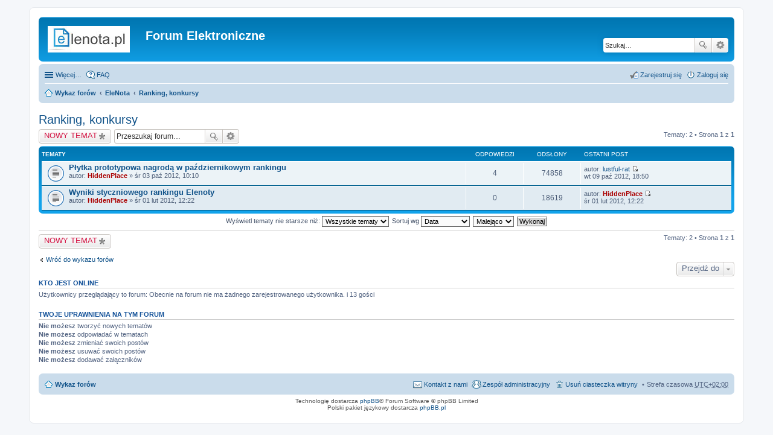

--- FILE ---
content_type: text/html; charset=UTF-8
request_url: https://www.elenota.pl/forum/viewforum.php?f=52&sid=a0bc356cfda2c6ff141e3f7dc212f999
body_size: 4767
content:
<!DOCTYPE html>
<html dir="ltr" lang="pl">
<head>
<meta charset="utf-8" />
<meta name="viewport" content="width=device-width" />

<title>Ranking, konkursy - Forum Elektroniczne</title>


	<link rel="canonical" href="https://www.elenota.pl/forum/viewforum.php?f=52" />

<!--
	phpBB style name: prosilver
	Based on style:   prosilver (this is the default phpBB3 style)
	Original author:  Tom Beddard ( http://www.subBlue.com/ )
	Modified by:
-->

<link href="./styles/prosilver_elenota/theme/print.css?assets_version=10" rel="stylesheet" type="text/css" media="print" title="printonly" />
<link href="./styles/prosilver_elenota/theme/stylesheet.css?assets_version=10" rel="stylesheet" type="text/css" media="screen, projection" />
<link href="./styles/prosilver_elenota/theme/pl/stylesheet.css?assets_version=10" rel="stylesheet" type="text/css" media="screen, projection" />
<link href="./styles/prosilver_elenota/theme/responsive.css?assets_version=10" rel="stylesheet" type="text/css" media="only screen and (max-width: 700px), only screen and (max-device-width: 700px)" />



<!--[if lte IE 9]>
	<link href="./styles/prosilver_elenota/theme/tweaks.css?assets_version=10" rel="stylesheet" type="text/css" media="screen, projection" />
<![endif]-->





</head>
<body id="phpbb" class="nojs notouch section-viewforum ltr ">


<div id="wrap">
	<a id="top" class="anchor" accesskey="t"></a>
	<div id="page-header">
		<div class="headerbar">
			<div class="inner">

			<div id="site-description">
				<a id="logo" class="logo" href="./index.php?sid=cd8447cf253aecb1c3d72118b1e99950" title="Wykaz forów"><span class="imageset site_logo"></span></a>
				<h1>Forum Elektroniczne</h1>
				<p></p>
				<p class="skiplink"><a href="#start_here">Przejdź do zawartości</a></p>
			</div>

						<div id="search-box" class="search-box search-header">
				<form action="./search.php?sid=cd8447cf253aecb1c3d72118b1e99950" method="get" id="search">
				<fieldset>
					<input name="keywords" id="keywords" type="search" maxlength="128" title="Szukaj wg słów kluczowych" class="inputbox search tiny" size="20" value="" placeholder="Szukaj…" />
					<button class="button icon-button search-icon" type="submit" title="Szukaj">Szukaj</button>
					<a href="./search.php?sid=cd8447cf253aecb1c3d72118b1e99950" class="button icon-button search-adv-icon" title="Wyszukiwanie zaawansowane">Wyszukiwanie zaawansowane</a>
					<input type="hidden" name="sid" value="cd8447cf253aecb1c3d72118b1e99950" />

				</fieldset>
				</form>
			</div>
			
			</div>
		</div>

		<div class="navbar" role="navigation">
	<div class="inner">

	<ul id="nav-main" class="linklist bulletin" role="menubar">

		<li id="quick-links" class="small-icon responsive-menu dropdown-container" data-skip-responsive="true">
			<a href="#" class="responsive-menu-link dropdown-trigger">Więcej…</a>
			<div class="dropdown hidden">
				<div class="pointer"><div class="pointer-inner"></div></div>
				<ul class="dropdown-contents" role="menu">
					
											<li class="separator"></li>
																								<li class="small-icon icon-search-unanswered"><a href="./search.php?search_id=unanswered&amp;sid=cd8447cf253aecb1c3d72118b1e99950" role="menuitem">Posty bez odpowiedzi</a></li>
						<li class="small-icon icon-search-active"><a href="./search.php?search_id=active_topics&amp;sid=cd8447cf253aecb1c3d72118b1e99950" role="menuitem">Aktywne tematy</a></li>
						<li class="separator"></li>
						<li class="small-icon icon-search"><a href="./search.php?sid=cd8447cf253aecb1c3d72118b1e99950" role="menuitem">Szukaj</a></li>
					
											<li class="separator"></li>
												<li class="small-icon icon-team"><a href="./memberlist.php?mode=team&amp;sid=cd8447cf253aecb1c3d72118b1e99950" role="menuitem">Zespół administracyjny</a></li>										<li class="separator"></li>

									</ul>
			</div>
		</li>

				<li class="small-icon icon-faq" data-skip-responsive="true"><a href="./faq.php?sid=cd8447cf253aecb1c3d72118b1e99950" rel="help" title="Często zadawane pytania" role="menuitem">FAQ</a></li>
						
			<li class="small-icon icon-logout rightside"  data-skip-responsive="true"><a href="./ucp.php?mode=login&amp;sid=cd8447cf253aecb1c3d72118b1e99950" title="Zaloguj się" accesskey="x" role="menuitem">Zaloguj się</a></li>
					<li class="small-icon icon-register rightside" data-skip-responsive="true"><a href="./ucp.php?mode=register&amp;sid=cd8447cf253aecb1c3d72118b1e99950" role="menuitem">Zarejestruj się</a></li>
						</ul>

	<ul id="nav-breadcrumbs" class="linklist navlinks" role="menubar">
						<li class="small-icon icon-home breadcrumbs">
									<span class="crumb"><a href="./index.php?sid=cd8447cf253aecb1c3d72118b1e99950" accesskey="h" itemtype="http://data-vocabulary.org/Breadcrumb" itemscope="" data-navbar-reference="index">Wykaz forów</a></span>
											<span class="crumb"><a href="./viewforum.php?f=14&amp;sid=cd8447cf253aecb1c3d72118b1e99950" itemtype="http://data-vocabulary.org/Breadcrumb" itemscope="" data-forum-id="14">EleNota</a></span>
															<span class="crumb"><a href="./viewforum.php?f=52&amp;sid=cd8447cf253aecb1c3d72118b1e99950" itemtype="http://data-vocabulary.org/Breadcrumb" itemscope="" data-forum-id="52">Ranking, konkursy</a></span>
												</li>
		
					<li class="rightside responsive-search" style="display: none;"><a href="./search.php?sid=cd8447cf253aecb1c3d72118b1e99950" title="Wyświetla zaawansowane funkcje wyszukiwania" role="menuitem">Szukaj</a></li>
			</ul>

	</div>
</div>
	</div>

	
	<a id="start_here" class="anchor"></a>
	<div id="page-body">
		
		
<h2 class="forum-title"><a href="./viewforum.php?f=52&amp;sid=cd8447cf253aecb1c3d72118b1e99950">Ranking, konkursy</a></h2>

<div>
	<!-- NOTE: remove the style="display: none" when you want to have the forum description on the forum body -->
	<div style="display: none !important;">Comiesięczne wyniki rankingu, informacje o konkursach<br /></div>	</div>



	<div class="action-bar top">

			<div class="buttons">
			
			<a href="./posting.php?mode=post&amp;f=52&amp;sid=cd8447cf253aecb1c3d72118b1e99950" class="button icon-button post-icon" title="Nowy temat">
				NOWY TEMAT			</a>

					</div>
	
			<div class="search-box">
			<form method="get" id="forum-search" action="./search.php?sid=cd8447cf253aecb1c3d72118b1e99950">
			<fieldset>
				<input class="inputbox search tiny" type="search" name="keywords" id="search_keywords" size="20" placeholder="Przeszukaj forum…" />
				<button class="button icon-button search-icon" type="submit" title="Szukaj">Szukaj</button>
				<a href="./search.php?sid=cd8447cf253aecb1c3d72118b1e99950" class="button icon-button search-adv-icon" title="Wyszukiwanie zaawansowane">Wyszukiwanie zaawansowane</a>
				<input type="hidden" name="fid[0]" value="52" />
<input type="hidden" name="sid" value="cd8447cf253aecb1c3d72118b1e99950" />

			</fieldset>
			</form>
		</div>
	
	<div class="pagination">
				Tematy: 2
					&bull; Strona <strong>1</strong> z <strong>1</strong>
			</div>

	</div>



	
			<div class="forumbg">
		<div class="inner">
		<ul class="topiclist">
			<li class="header">
				<dl class="icon">
					<dt><div class="list-inner">Tematy</div></dt>
					<dd class="posts">Odpowiedzi</dd>
					<dd class="views">Odsłony</dd>
					<dd class="lastpost"><span>Ostatni post</span></dd>
				</dl>
			</li>
		</ul>
		<ul class="topiclist topics">
	
		<li class="row bg1">
			<dl class="icon topic_read">
				<dt title="Nie ma nieprzeczytanych postów">
										<div class="list-inner">
												<a href="./viewtopic.php?f=52&amp;t=3389&amp;sid=cd8447cf253aecb1c3d72118b1e99950" class="topictitle">Płytka prototypowa nagrodą w październikowym rankingu</a>
																		<br />

												<div class="responsive-show" style="display: none;">
							Ostatni post autor: <a href="./memberlist.php?mode=viewprofile&amp;u=6199&amp;sid=cd8447cf253aecb1c3d72118b1e99950" class="username">lustful-rat</a> &laquo; <a href="./viewtopic.php?f=52&amp;t=3389&amp;p=11518&amp;sid=cd8447cf253aecb1c3d72118b1e99950#p11518" title="Przejdź do ostatniego posta">wt 09 paź 2012, 18:50</a>
													</div>
						<span class="responsive-show left-box" style="display: none;">Odpowiedzi: <strong>4</strong></span>						
						
						<div class="responsive-hide">
																					autor: <a href="./memberlist.php?mode=viewprofile&amp;u=11423&amp;sid=cd8447cf253aecb1c3d72118b1e99950" style="color: #AA0000;" class="username-coloured">HiddenPlace</a> &raquo; śr 03 paź 2012, 10:10
													</div>

											</div>
				</dt>
				<dd class="posts">4 <dfn>Odpowiedzi</dfn></dd>
				<dd class="views">74858 <dfn>Odsłony</dfn></dd>
				<dd class="lastpost"><span><dfn>Ostatni post </dfn>autor: <a href="./memberlist.php?mode=viewprofile&amp;u=6199&amp;sid=cd8447cf253aecb1c3d72118b1e99950" class="username">lustful-rat</a>
					<a href="./viewtopic.php?f=52&amp;t=3389&amp;p=11518&amp;sid=cd8447cf253aecb1c3d72118b1e99950#p11518" title="Przejdź do ostatniego posta"><span class="imageset icon_topic_latest" title="Wyświetl najnowszy post">Wyświetl najnowszy post</span></a> <br />wt 09 paź 2012, 18:50</span>
				</dd>
			</dl>
		</li>

	

	
	
		<li class="row bg2">
			<dl class="icon topic_read">
				<dt title="Nie ma nieprzeczytanych postów">
										<div class="list-inner">
												<a href="./viewtopic.php?f=52&amp;t=3300&amp;sid=cd8447cf253aecb1c3d72118b1e99950" class="topictitle">Wyniki styczniowego rankingu Elenoty</a>
																		<br />

												<div class="responsive-show" style="display: none;">
							Ostatni post autor: <a href="./memberlist.php?mode=viewprofile&amp;u=11423&amp;sid=cd8447cf253aecb1c3d72118b1e99950" style="color: #AA0000;" class="username-coloured">HiddenPlace</a> &laquo; <a href="./viewtopic.php?f=52&amp;t=3300&amp;p=11360&amp;sid=cd8447cf253aecb1c3d72118b1e99950#p11360" title="Przejdź do ostatniego posta">śr 01 lut 2012, 12:22</a>
													</div>
												
						
						<div class="responsive-hide">
																					autor: <a href="./memberlist.php?mode=viewprofile&amp;u=11423&amp;sid=cd8447cf253aecb1c3d72118b1e99950" style="color: #AA0000;" class="username-coloured">HiddenPlace</a> &raquo; śr 01 lut 2012, 12:22
													</div>

											</div>
				</dt>
				<dd class="posts">0 <dfn>Odpowiedzi</dfn></dd>
				<dd class="views">18619 <dfn>Odsłony</dfn></dd>
				<dd class="lastpost"><span><dfn>Ostatni post </dfn>autor: <a href="./memberlist.php?mode=viewprofile&amp;u=11423&amp;sid=cd8447cf253aecb1c3d72118b1e99950" style="color: #AA0000;" class="username-coloured">HiddenPlace</a>
					<a href="./viewtopic.php?f=52&amp;t=3300&amp;p=11360&amp;sid=cd8447cf253aecb1c3d72118b1e99950#p11360" title="Przejdź do ostatniego posta"><span class="imageset icon_topic_latest" title="Wyświetl najnowszy post">Wyświetl najnowszy post</span></a> <br />śr 01 lut 2012, 12:22</span>
				</dd>
			</dl>
		</li>

				</ul>
		</div>
	</div>
	

	<form method="post" action="./viewforum.php?f=52&amp;sid=cd8447cf253aecb1c3d72118b1e99950">
		<fieldset class="display-options">
				<label>Wyświetl tematy nie starsze niż: <select name="st" id="st"><option value="0" selected="selected">Wszystkie tematy</option><option value="1">1 dzień</option><option value="7">7 dni</option><option value="14">2 tygodnie</option><option value="30">1 miesiąc</option><option value="90">3 miesiące</option><option value="180">6 miesięcy</option><option value="365">1 rok</option></select></label>
			<label>Sortuj wg <select name="sk" id="sk"><option value="a">Autor</option><option value="t" selected="selected">Data</option><option value="r">Odpowiedzi</option><option value="s">Tytuł</option><option value="v">Odsłony</option></select></label>
			<label><select name="sd" id="sd"><option value="a">Rosnąco</option><option value="d" selected="selected">Malejąco</option></select></label>
			<input type="submit" name="sort" value="Wykonaj" class="button2" />
			</fieldset>
	</form>
	<hr />

	<div class="action-bar bottom">
					<div class="buttons">
				
				<a href="./posting.php?mode=post&amp;f=52&amp;sid=cd8447cf253aecb1c3d72118b1e99950" class="button icon-button post-icon" title="Nowy temat">
					NOWY TEMAT				</a>

							</div>
		
		<div class="pagination">
						Tematy: 2
							 &bull; Strona <strong>1</strong> z <strong>1</strong>
					</div>
	</div>


	<p class="jumpbox-return"><a href="./index.php?sid=cd8447cf253aecb1c3d72118b1e99950" class="left-box arrow-left" accesskey="r">Wróć do wykazu forów</a></p>


	<div class="dropdown-container dropdown-container-right dropdown-up dropdown-left dropdown-button-control" id="jumpbox">
		<span title="Przejdź do" class="dropdown-trigger button dropdown-select">
			Przejdź do		</span>
		<div class="dropdown hidden">
			<div class="pointer"><div class="pointer-inner"></div></div>
			<ul class="dropdown-contents">
																			<li><a href="./viewforum.php?f=29&amp;sid=cd8447cf253aecb1c3d72118b1e99950">Dokumentacje</a></li>
																<li>&nbsp; &nbsp;<a href="./viewforum.php?f=10&amp;sid=cd8447cf253aecb1c3d72118b1e99950">Noty katalogowe / datasheets</a></li>
																<li>&nbsp; &nbsp;<a href="./viewforum.php?f=38&amp;sid=cd8447cf253aecb1c3d72118b1e99950">Instrukcje serwisowe / schematy</a></li>
																<li>&nbsp; &nbsp;<a href="./viewforum.php?f=39&amp;sid=cd8447cf253aecb1c3d72118b1e99950">Instrukcje obsługi urządzeń</a></li>
																<li><a href="./viewforum.php?f=40&amp;sid=cd8447cf253aecb1c3d72118b1e99950">Identyfikacja elementów i zamienniki</a></li>
																<li>&nbsp; &nbsp;<a href="./viewforum.php?f=41&amp;sid=cd8447cf253aecb1c3d72118b1e99950">Zamienniki</a></li>
																<li>&nbsp; &nbsp;<a href="./viewforum.php?f=42&amp;sid=cd8447cf253aecb1c3d72118b1e99950">Identyfikacja elementów</a></li>
																<li><a href="./viewforum.php?f=12&amp;sid=cd8447cf253aecb1c3d72118b1e99950">Kącik Konstruktora</a></li>
																<li>&nbsp; &nbsp;<a href="./viewforum.php?f=2&amp;sid=cd8447cf253aecb1c3d72118b1e99950">Podzespoły i układy</a></li>
																<li>&nbsp; &nbsp;<a href="./viewforum.php?f=6&amp;sid=cd8447cf253aecb1c3d72118b1e99950">Ciekawe rozwiązania układowe</a></li>
																<li>&nbsp; &nbsp;<a href="./viewforum.php?f=7&amp;sid=cd8447cf253aecb1c3d72118b1e99950">Oprogramowanie wspomagające projektowanie</a></li>
																<li><a href="./viewforum.php?f=43&amp;sid=cd8447cf253aecb1c3d72118b1e99950">Elektronika</a></li>
																<li>&nbsp; &nbsp;<a href="./viewforum.php?f=46&amp;sid=cd8447cf253aecb1c3d72118b1e99950">Początkujący</a></li>
																<li>&nbsp; &nbsp;<a href="./viewforum.php?f=54&amp;sid=cd8447cf253aecb1c3d72118b1e99950">Elektronika - tematy ogólne</a></li>
																<li>&nbsp; &nbsp;<a href="./viewforum.php?f=47&amp;sid=cd8447cf253aecb1c3d72118b1e99950">Mikrokontrolery</a></li>
																<li>&nbsp; &nbsp;<a href="./viewforum.php?f=44&amp;sid=cd8447cf253aecb1c3d72118b1e99950">Wyposażenie warsztatu i aparatura pomiarowa</a></li>
																<li>&nbsp; &nbsp;<a href="./viewforum.php?f=45&amp;sid=cd8447cf253aecb1c3d72118b1e99950">Serwis urządzeń</a></li>
																<li>&nbsp; &nbsp;<a href="./viewforum.php?f=50&amp;sid=cd8447cf253aecb1c3d72118b1e99950">Komputery, oprogramowanie i internet</a></li>
																<li><a href="./viewforum.php?f=13&amp;sid=cd8447cf253aecb1c3d72118b1e99950">Hyde Park</a></li>
																<li>&nbsp; &nbsp;<a href="./viewforum.php?f=49&amp;sid=cd8447cf253aecb1c3d72118b1e99950">Inne dyskusje</a></li>
																<li>&nbsp; &nbsp;<a href="./viewforum.php?f=8&amp;sid=cd8447cf253aecb1c3d72118b1e99950">Pogaduszki</a></li>
																<li><a href="./viewforum.php?f=16&amp;sid=cd8447cf253aecb1c3d72118b1e99950">Ogłoszenia</a></li>
																<li>&nbsp; &nbsp;<a href="./viewforum.php?f=18&amp;sid=cd8447cf253aecb1c3d72118b1e99950">Sprzedam / odstąpię / zamienię</a></li>
																<li>&nbsp; &nbsp;<a href="./viewforum.php?f=19&amp;sid=cd8447cf253aecb1c3d72118b1e99950">Kupię / poszukuję</a></li>
																<li>&nbsp; &nbsp;<a href="./viewforum.php?f=20&amp;sid=cd8447cf253aecb1c3d72118b1e99950">Oferty pracy / zlecenia</a></li>
																<li><a href="./viewforum.php?f=14&amp;sid=cd8447cf253aecb1c3d72118b1e99950">EleNota</a></li>
																<li>&nbsp; &nbsp;<a href="./viewforum.php?f=11&amp;sid=cd8447cf253aecb1c3d72118b1e99950">Linki</a></li>
																<li>&nbsp; &nbsp;<a href="./viewforum.php?f=1&amp;sid=cd8447cf253aecb1c3d72118b1e99950">Uwagi, sugestie</a></li>
																<li>&nbsp; &nbsp;<a href="./viewforum.php?f=9&amp;sid=cd8447cf253aecb1c3d72118b1e99950">Nowości, ogłoszenia</a></li>
																<li>&nbsp; &nbsp;<a href="./viewforum.php?f=52&amp;sid=cd8447cf253aecb1c3d72118b1e99950">Ranking, konkursy</a></li>
																<li>&nbsp; &nbsp;<a href="./viewforum.php?f=53&amp;sid=cd8447cf253aecb1c3d72118b1e99950">Kosz</a></li>
										</ul>
		</div>
	</div>


	<div class="stat-block online-list">
		<h3>Kto jest online</h3>
		<p>Użytkownicy przeglądający to forum: Obecnie na forum nie ma żadnego zarejestrowanego użytkownika. i 13 gości</p>
	</div>

	<div class="stat-block permissions">
		<h3>Twoje uprawnienia na tym forum</h3>
		<p><strong>Nie możesz</strong> tworzyć nowych tematów<br /><strong>Nie możesz</strong> odpowiadać w tematach<br /><strong>Nie możesz</strong> zmieniać swoich postów<br /><strong>Nie możesz</strong> usuwać swoich postów<br /><strong>Nie możesz</strong> dodawać załączników<br /></p>
	</div>

			</div>


<div id="page-footer">
	<div class="navbar">
	<div class="inner">

	<ul id="nav-footer" class="linklist bulletin" role="menubar">
		<li class="small-icon icon-home breadcrumbs">
									<span class="crumb"><a href="./index.php?sid=cd8447cf253aecb1c3d72118b1e99950" data-navbar-reference="index">Wykaz forów</a></span>
					</li>
		
				<li class="rightside">Strefa czasowa <abbr title="UTC+2">UTC+02:00</abbr></li>
							<li class="small-icon icon-delete-cookies rightside"><a href="./ucp.php?mode=delete_cookies&amp;sid=cd8447cf253aecb1c3d72118b1e99950" data-ajax="true" data-refresh="true" role="menuitem">Usuń ciasteczka witryny</a></li>
									<li class="small-icon icon-team rightside" data-last-responsive="true"><a href="./memberlist.php?mode=team&amp;sid=cd8447cf253aecb1c3d72118b1e99950" role="menuitem">Zespół administracyjny</a></li>				<li class="small-icon icon-contact rightside" data-last-responsive="true"><a href="./memberlist.php?mode=contactadmin&amp;sid=cd8447cf253aecb1c3d72118b1e99950" role="menuitem">Kontakt z nami</a></li>	</ul>

	</div>
</div>

	<div class="copyright">
				Technologię dostarcza <a href="https://www.phpbb.com/">phpBB</a>&reg; Forum Software &copy; phpBB Limited
		<br />Polski pakiet językowy dostarcza <a href="http://www.phpbb.pl/" title="Polska społeczność phpBB">phpBB.pl</a>							</div>

	<div id="darkenwrapper" data-ajax-error-title="Błąd AJAX" data-ajax-error-text="Twoje żądanie nie zostało przetworzone." data-ajax-error-text-abort="Użytkownik usunął żądanie." data-ajax-error-text-timeout="Upłynął limit czasu żądania. Ponów próbę." data-ajax-error-text-parsererror="Coś się stało podczas przetwarzania żądania i serwer zwrócił nieprawidłową odpowiedź.">
		<div id="darken">&nbsp;</div>
	</div>
	<div id="loading_indicator"></div>

	<div id="phpbb_alert" class="phpbb_alert" data-l-err="Błąd" data-l-timeout-processing-req="Upłynął limit czasu żądania.">
		<a href="#" class="alert_close"></a>
		<h3 class="alert_title">&nbsp;</h3><p class="alert_text"></p>
	</div>
	<div id="phpbb_confirm" class="phpbb_alert">
		<a href="#" class="alert_close"></a>
		<div class="alert_text"></div>
	</div>
</div>

</div>

<div>
	<a id="bottom" class="anchor" accesskey="z"></a>
	</div>

<script type="text/javascript" src="./assets/javascript/jquery.min.js?assets_version=10"></script>
<script type="text/javascript" src="./assets/javascript/core.js?assets_version=10"></script>


<script type="text/javascript" src="./styles/prosilver_elenota/template/forum_fn.js?assets_version=10"></script>

<script type="text/javascript" src="./styles/prosilver_elenota/template/ajax.js?assets_version=10"></script>




</body>
</html>
